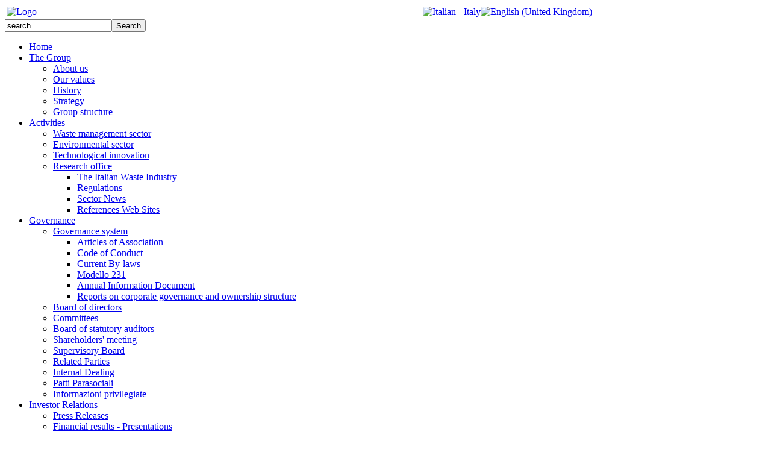

--- FILE ---
content_type: text/html; charset=utf-8
request_url: http://www.gruppobiancamano.it/index.php?option=com_content&view=article&id=376&Itemid=429&lang=en
body_size: 41146
content:






<!DOCTYPE html PUBLIC "-//W3C//DTD XHTML 1.0 Transitional//EN" "http://www.w3.org/TR/xhtml1/DTD/xhtml1-transitional.dtd">



<html xmlns="http://www.w3.org/1999/xhtml" xml:lang="en-gb" lang="en-gb" dir="ltr" >



<head>

<meta http-equiv="X-UA-Compatible" content="IE=9">

























































	  <meta http-equiv="content-type" content="text/html; charset=utf-8" />
  <meta name="robots" content="index, follow" />
  <meta name="keywords" content="Biancamano, aimeri, ponticelli, ambiente, raccolta differenziata, stoccaggio, smaltimento, rifiuti, servizi ambientale, waste, differenziata, vetro, carta, cartone, plastica, imballaggi, raccolta domiciliare, pulizia, svuotamento, farmaci scaduti, pile esauste, contenitori tossici, infiammabili,environment, rubbish collection, storage, garbage disposal, waste, glass, paper, plastic, boxes, cleaning, emptying, medicine, battery, toxic, flame" />
  <meta name="title" content="Bilanci e presentazioni anno 2019" />
  <meta name="author" content="Administrator" />
  <meta name="description" content="Biancamano S.p.A. è una Holding di partecipazioni nel campo dell'igiene ambientale che svolge la sua attività attraverso due società controllate: Aimeri Ambiente e Ponticelli.

Biancamano S.p.A. is a Holding company in the field of environmental hygiene which conducts its activities  through two subsidiaries: Aimeri Ambiente and  Ponticelli." />
  <meta name="generator" content="Joomla! 1.5 - Open Source Content Management" />
  <title>Bilanci e presentazioni anno 2019</title>
  <script type="text/javascript" src="/media/system/js/mootools.js"></script>
  <script type="text/javascript" src="/media/system/js/caption.js"></script>








	
<link rel="shortcut icon" href="/images/favicon.ico" />
<link rel="stylesheet" href="/templates/system/css/system.css" type="text/css" />
<link rel="stylesheet" href="/templates/system/css/general.css" type="text/css" />
<link href="/templates/gk_finance_com/css/template_css.css" rel="stylesheet" media="all"  type="text/css" />
<link href="/templates/gk_finance_com/css/suckerfish.css" rel="stylesheet" media="all" type="text/css" />
<link href="/templates/gk_finance_com/css/joomla_classes.css" rel="stylesheet" media="all" type="text/css" />
<link href="/templates/gk_finance_com/css/typography.css" rel="stylesheet" media="all" type="text/css" />
<link href="/templates/gk_finance_com/css/gk_stuff.css" rel="stylesheet" media="all" type="text/css" />
<link href="/templates/gk_finance_com/css/style5.css" rel="stylesheet" media="all" type="text/css" />
<!--[if IE 6]><link href="/templates/gk_finance_com/css/ie6_css.css" rel="stylesheet" type="text/css" /><![endif]-->
<!--[if IE 7]><link href="/templates/gk_finance_com/css/ie7_css.css" rel="stylesheet" type="text/css" /><![endif]-->
<script type="text/javascript">$template_path = '/templates/gk_finance_com';</script>
<script type="text/javascript" src="/templates/gk_finance_com/lib/scripts/template_scripts.js"></script>
<script type="text/javascript" src="/templates/gk_finance_com/lib/scripts/menu.php?width=1&amp;height=1&amp;opacity=1&amp;animation=1&amp;speed=180"></script>
<!-- cookies -->
<script type="text/javascript" src="/templates/gk_finance_com/lib/scripts/jquery.min.js"></script>
<script type="text/javascript" src="/templates/gk_finance_com/lib/scripts/jquery.cookiesdirective.js"></script>
<!-- fine cookies -->










  



<script  language="javascript">



function closeObject(someID)



{



document.getElementById("affari1").style.visibility = 'visible';



document.getElementById("affari1").style.display='inline';











document.getElementById("affari2").style.visibility = 'visible';



document.getElementById("affari2").style.display='inline';











document.getElementById("affari3").style.visibility = 'hidden';







document.getElementById("affari3").style.display='none';







}







function closeObject1(someID)



{



document.getElementById("affari1").style.visibility = 'hidden';



document.getElementById("affari1").style.display='none';











document.getElementById("affari2").style.visibility = 'hidden';



document.getElementById("affari2").style.display='none';











document.getElementById("affari3").style.visibility = 'visible';



document.getElementById("affari3").style.display='inline';











}



</script>



<style>
.jd_footer { display:none;}
</style>











































</head>



<body>



	



	<div id="top">



		<div id="highlights">



			<div class="wrapper_centered">



				<div id="highlight">



					



				</div>



			



				


				



				


			</div>



		</div>



		



		<div id="top_content" class="wrapper_centered">



			



			<a style="height:63px;" id="logo" href="./">



				


<table bgcolor="#FFFFFF" width="978"><tr><td  align="left">



				<img src="/templates/gk_finance_com/images/style5/logo.png" alt="Logo" /></td><td align="right">



 <div id="jflanguageselection"><div class="rawimages"><span id="active_language"><a href="http://www.gruppobiancamano.it/index.php?lang=it"><img src="components/com_joomfish/images/flags/it.gif" alt="Italian - Italy" title="Italian - Italy" /></a></span><span><a href="http://www.gruppobiancamano.it/index.php?lang=en"><img src="components/com_joomfish/images/flags/en.gif" alt="English (United Kingdom)" title="English (United Kingdom)" /></a></span></div></div><!--JoomFish V2.1.7 (Dafad)-->



<!-- &copy; 2003-2011 Think Network, released under the GPL. -->



<!-- More information: at http://www.joomfish.net -->



			</div>



		</div>



</td></tr></table>



				


			</a>



			



			


			<div id="search">



				<form action="index.php?searchword=search...&amp;ordering=&amp;searchphrase=all&amp;option=com_search" method="post">
	<div class="search">
		<input name="searchword" id="mod_search_searchword" maxlength="20" alt="Search" class="inputbox" type="text" size="20" value="search..."  onblur="if(this.value=='') this.value='search...';" onfocus="if(this.value=='search...') this.value='';" /><input type="submit" value="Search" class="button" onclick="this.form.searchword.focus();"/>	</div>
	<input type="hidden" name="task"   value="search" />
	<input type="hidden" name="option" value="com_search" />
</form>



			</div>



			


			



			<div id="userarea">



					



			</div>



			



			


			



			<div id="menu_wrapper" class="wrapper_centered clearfix">



				<div id="menu">



					<div id="horiz-menu">



                                                    



						<ul class="menu"><li class="level1"><a href="http://www.gruppobiancamano.it/" class="level1 topdaddy"><span>Home</span></a></li><li class="level1 topli"><a href="#" class="level1 topli topdaddy"><span>The Group</span></a><ul><li><a href="/index.php?option=com_content&amp;view=article&amp;id=79&amp;Itemid=34&amp;lang=en"><span>About us</span></a></li><li><a href="/index.php?option=com_content&amp;view=article&amp;id=80&amp;Itemid=54&amp;lang=en"><span>Our values</span></a></li><li><a href="/index.php?option=com_content&amp;view=article&amp;id=81&amp;Itemid=55&amp;lang=en"><span>History</span></a></li><li><a href="/index.php?option=com_content&amp;view=article&amp;id=82&amp;Itemid=56&amp;lang=en"><span>Strategy</span></a></li><li><a href="/index.php?option=com_content&amp;view=article&amp;id=83&amp;Itemid=57&amp;lang=en"><span>Group structure</span></a></li></ul></li><li class="level1 topli"><a href="#" class="level1 topli topdaddy"><span>Activities</span></a><ul><li><a href="/index.php?option=com_content&amp;view=article&amp;id=84&amp;Itemid=71&amp;lang=en"><span>Waste management sector</span></a></li><li><a href="/index.php?option=com_content&amp;view=article&amp;id=85&amp;Itemid=72&amp;lang=en"><span>Environmental sector</span></a></li><li><a href="/index.php?option=com_content&amp;view=article&amp;id=86&amp;Itemid=73&amp;lang=en"><span>Technological innovation</span></a></li><li><a href="/index.php?option=com_content&amp;view=article&amp;id=89&amp;Itemid=110&amp;lang=en"><span>Research office</span></a><ul><li><a href="/index.php?option=com_content&amp;view=article&amp;id=89&amp;Itemid=110&amp;lang=en"><span>The Italian Waste Industry</span></a></li><li><a href="/index.php?option=com_content&amp;view=article&amp;id=90&amp;Itemid=111&amp;lang=en"><span>Regulations</span></a></li><li><a href="/index.php?option=com_content&amp;view=article&amp;id=91&amp;Itemid=112&amp;lang=en"><span>Sector News</span></a></li><li><a href="/index.php?option=com_content&amp;view=article&amp;id=92&amp;Itemid=113&amp;lang=en"><span>References Web Sites</span></a></li></ul></li></ul></li><li class="level1 topli"><a href="#" class="level1 topli topdaddy"><span>Governance</span></a><ul><li><a href="/index.php?option=com_content&amp;view=article&amp;id=93&amp;Itemid=79&amp;lang=en"><span>Governance system</span></a><ul><li><a href="http://www.gruppobiancamano.it/images/stories/biancamano_IT/governance/atto_costitutivo.pdf" target="_blank"><span>Articles of Association</span></a></li><li><a href="http://www.gruppobiancamano.it/images/stories/biancamano_IT/governance/documenti/codice di comportamento di_gruppo.pdf" target="_blank"><span>Code of Conduct</span></a></li><li><a href="/index.php?option=com_content&amp;view=article&amp;id=246&amp;Itemid=339&amp;lang=en"><span>Current By-laws </span></a></li><li><a href="http://www.gruppobiancamano.it/images/stories/biancamano_IT/governance/Modello231/Modello231BCM-ParteGenerale.pdf" target="_blank"><span>Modello 231</span></a></li><li><a href="/index.php?option=com_content&amp;view=article&amp;id=217&amp;Itemid=340&amp;lang=en"><span>Annual Information Document</span></a></li><li><a href="/index.php?option=com_content&amp;view=article&amp;id=249&amp;Itemid=352&amp;lang=en"><span>Reports on corporate governance and ownership structure</span></a></li></ul></li><li><a href="/index.php?option=com_content&amp;view=article&amp;id=262&amp;Itemid=80&amp;lang=en"><span>Board of directors</span></a></li><li><a href="/index.php?option=com_content&amp;view=article&amp;id=95&amp;Itemid=81&amp;lang=en"><span>Committees</span></a></li><li><a href="/index.php?option=com_content&amp;view=article&amp;id=264&amp;Itemid=82&amp;lang=en"><span>Board of statutory auditors</span></a></li><li><a href="/index.php?option=com_content&amp;view=article&amp;id=348&amp;Itemid=121&amp;lang=en"><span>Shareholders' meeting</span></a></li><li><a href="/index.php?option=com_content&amp;view=article&amp;id=261&amp;Itemid=335&amp;lang=en"><span>Supervisory Board</span></a></li><li><a href="/index.php?option=com_content&amp;view=article&amp;id=98&amp;Itemid=83&amp;lang=en"><span>Related Parties</span></a></li><li><a href="/index.php?option=com_content&amp;view=article&amp;id=223&amp;Itemid=84&amp;lang=en"><span>Internal Dealing</span></a></li><li><a href="/index.php?option=com_content&amp;view=article&amp;id=351&amp;Itemid=403&amp;lang=en"><span>Patti Parasociali</span></a></li><li><a href="/index.php?option=com_content&amp;view=article&amp;id=364&amp;Itemid=422&amp;lang=en"><span>Informazioni privilegiate</span></a></li></ul></li><li class="level1 topli"><a href="#" class="level1 topli topdaddy"><span>Investor Relations</span></a><ul><li><a href="/index.php?option=com_content&amp;view=article&amp;id=356&amp;Itemid=118&amp;lang=en"><span>Press Releases</span></a></li><li><a href="/index.php?option=com_content&amp;view=article&amp;id=339&amp;Itemid=119&amp;lang=en"><span>Financial results - Presentations</span></a></li><li><a href="/index.php?option=com_content&amp;view=article&amp;id=355&amp;Itemid=120&amp;lang=en"><span>Notices</span></a></li><li><a href="/index.php?option=com_content&amp;view=article&amp;id=110&amp;Itemid=124&amp;lang=en"><span>Information on Shares</span></a><ul><li><a href="/index.php?option=com_content&amp;view=article&amp;id=313&amp;Itemid=126&amp;lang=en"><span>Analyst Reports</span></a></li><li><a href="/index.php?option=com_content&amp;view=article&amp;id=114&amp;Itemid=214&amp;lang=en"><span>Analysts</span></a></li></ul></li><li><a href="/index.php?option=com_content&amp;view=article&amp;id=111&amp;Itemid=127&amp;lang=en"><span>IPO</span></a></li><li><a href="/index.php?option=com_content&amp;view=article&amp;id=384&amp;Itemid=439&amp;lang=en"><span>Azionariato</span></a></li></ul></li><li class="level1 topli"><a href="#" class="level1 topli topdaddy"><span>Social Responsibility</span></a><ul><li><a href="/index.php?option=com_content&amp;view=article&amp;id=121&amp;Itemid=76&amp;lang=en"><span>Environmental Policy</span></a></li><li><a href="/index.php?option=com_content&amp;view=article&amp;id=295&amp;Itemid=386&amp;lang=en"><span>Corporate Social Responsability</span></a></li></ul></li><li class="level1 topli"><a href="#" class="level1 topli topdaddy"><span>Contacts</span></a><ul><li><a href="/index.php?option=com_contact&amp;view=contact&amp;id=10&amp;Itemid=96&amp;lang=en"><span>Information</span></a></li></ul></li><li class="level1 topli"><a href="#" class="level1 topli topdaddy"><span>Amministrazione Straordinaria</span></a><ul><li><a href="/index.php?option=com_content&amp;view=article&amp;id=388&amp;Itemid=443&amp;lang=en"><span>Premessa</span></a></li><li><a><span>Avviso ai Creditori</span></a><ul><li><a href="/index.php?option=com_content&amp;view=article&amp;id=421&amp;Itemid=475&amp;lang=en"><span>Scadenza Termini domande tardive</span></a></li><li><a href="/index.php?option=com_content&amp;view=article&amp;id=420&amp;Itemid=474&amp;lang=en"><span>Verb. esame e formazione stato passivo ud 17.06.2025</span></a></li><li><a href="/index.php?option=com_content&amp;view=article&amp;id=419&amp;Itemid=473&amp;lang=en"><span>Stato Passivo Esecutivi tempestive e rivendiche</span></a></li><li><a href="/index.php?option=com_content&amp;view=article&amp;id=418&amp;Itemid=472&amp;lang=en"><span>Decr. fissazione trattazione udienza accertamento stato pass. domande tardive – 17.06.2025 h 10.15</span></a></li><li><a href="/index.php?option=com_content&amp;view=article&amp;id=415&amp;Itemid=471&amp;lang=en"><span>Stato passivo esecutivo con correzione errore materiale</span></a></li><li><a href="/index.php?option=com_content&amp;view=article&amp;id=414&amp;Itemid=470&amp;lang=en"><span>Verbale di esame e di formazione stato passivo tardive del 16.10.2023</span></a></li><li><a href="/index.php?option=com_content&amp;view=article&amp;id=412&amp;Itemid=468&amp;lang=en"><span>Verbale di esame e formazione dello stato passivo crediti e rivendiche tempestive</span></a></li><li><a href="/index.php?option=com_content&amp;view=article&amp;id=411&amp;Itemid=467&amp;lang=en"><span>Verbale di esame e di formazione dello stato passivo  del 08.03.2023</span></a></li><li><a href="/index.php?option=com_content&amp;view=article&amp;id=409&amp;Itemid=465&amp;lang=en"><span>Dec. rinvio udienza creditori temp. dal 7/11 al 8 marzo 23</span></a></li><li><a href="/index.php?option=com_content&amp;view=article&amp;id=408&amp;Itemid=464&amp;lang=en"><span>Decreto rinvio udienza creditori tempestivi al 8 marzo 2023</span></a></li><li><a href="/index.php?option=com_content&amp;view=article&amp;id=407&amp;Itemid=463&amp;lang=en"><span>Decreto rinvio udienza di verifica creditori tempestivi del 21 settembre 2022 al 21 novembre 2022</span></a></li><li><a href="/index.php?option=com_content&amp;view=article&amp;id=406&amp;Itemid=462&amp;lang=en"><span>Decreto rinvio udienza di verifica domande di rivendica tempestive del 6 luglio 2022 al 7 novembre 2022</span></a></li><li><a href="/index.php?option=com_content&amp;view=article&amp;id=404&amp;Itemid=460&amp;lang=en"><span>Decreto rinvio udienza di verifica creditori tempestivi del 9 maggio 2022</span></a></li><li><a href="/index.php?option=com_content&amp;view=article&amp;id=403&amp;Itemid=459&amp;lang=en"><span>Udienza del 09 marzo 2022</span></a></li><li><a href="http://www.gruppobiancamano.it/images/stories/biancamano_IT/investor_relations/avvisi/Decreto_GD_rinvio_udienza_rivendiche_e_modalita.pdf"><span>Comunicazione ai creditori 31 gennaio 2022</span></a></li><li><a href="/index.php?option=com_content&amp;view=article&amp;id=402&amp;Itemid=457&amp;lang=en"><span>Stipula contratto definitivo di cessione</span></a></li><li><a href="/index.php?option=com_content&amp;view=article&amp;id=401&amp;Itemid=456&amp;lang=en"><span>Cessione dei Complessi Aziendali</span></a></li><li><a href="/index.php?option=com_content&amp;view=article&amp;id=400&amp;Itemid=455&amp;lang=en"><span>Rinvio seconda udienza di verifica stato passivo</span></a></li><li><a href="/index.php?option=com_content&amp;view=article&amp;id=398&amp;Itemid=453&amp;lang=en"><span>Udienza del 6 ottobre 2021</span></a></li><li><a href="/index.php?option=com_content&amp;view=article&amp;id=399&amp;Itemid=454&amp;lang=en"><span>Aggiudicazione dei complessi aziendali</span></a></li><li><a href="/index.php?option=com_content&amp;view=article&amp;id=397&amp;Itemid=452&amp;lang=en"><span>Decreto Frazionamento Udienza</span></a></li><li><a href="/index.php?option=com_content&amp;view=article&amp;id=394&amp;Itemid=450&amp;lang=en"><span>Comunicazione ai creditori 10 Maggio 2021</span></a></li><li><a href="/index.php?option=com_content&amp;view=article&amp;id=395&amp;Itemid=451&amp;lang=en"><span>Modelli domanda di ammissione al passivo</span></a></li></ul></li><li><a href="/index.php?option=com_content&amp;view=article&amp;id=389&amp;Itemid=444&amp;lang=en"><span>Info e Contatti</span></a></li><li><a href="/index.php?option=com_content&amp;view=article&amp;id=390&amp;Itemid=445&amp;lang=en"><span>Incarichi Professionali</span></a></li><li><a href="/index.php?option=com_content&amp;view=article&amp;id=387&amp;Itemid=448&amp;lang=en"><span>Documenti</span></a></li><li><a href="/index.php?option=com_content&amp;view=article&amp;id=393&amp;Itemid=449&amp;lang=en"><span>Procedura di cessione</span></a></li><li><a href="/index.php?option=com_content&amp;view=article&amp;id=405&amp;Itemid=461&amp;lang=en"><span>Programma e Relazione</span></a></li><li><a href="/index.php?option=com_content&amp;view=article&amp;id=410&amp;Itemid=466&amp;lang=en"><span>Relazioni</span></a></li></ul></li></ul>					</div>



				</div>



			</div>



			



		</div>



		



		<div id="popups_container" class="clearfix">



			


			



			


			


		</div>



	</div>







		<div id="main_content" class="wrapper_centered">



		


		<div id="left" class="column" style="width: 230px;margin-right:8px;">



					<div class="moduletable_menu">
							<h3><span>Financial Statement</span></h3>
			   			<div class="moduletable_content">
				<ul class="menu"><li class="level1 active current"><a href="/index.php?option=com_content&amp;view=article&amp;id=376&amp;Itemid=429&amp;lang=en" class="level1 topdaddy active"><span>2019</span></a></li><li class="level1"><a href="/index.php?option=com_content&amp;view=article&amp;id=366&amp;Itemid=425&amp;lang=en" class="level1 topdaddy"><span>2018</span></a></li><li class="level1"><a href="/index.php?option=com_content&amp;view=article&amp;id=359&amp;Itemid=415&amp;lang=en" class="level1 topdaddy"><span>2017</span></a></li><li class="level1"><a href="/index.php?option=com_content&amp;view=article&amp;id=353&amp;Itemid=406&amp;lang=en" class="level1 topdaddy"><span>2016</span></a></li><li class="level1"><a href="/index.php?option=com_content&amp;view=article&amp;id=339&amp;Itemid=397&amp;lang=en" class="level1 topdaddy"><span>2015</span></a></li><li class="level1"><a href="/index.php?option=com_content&amp;view=article&amp;id=312&amp;Itemid=389&amp;lang=en" class="level1 topdaddy"><span>2014</span></a></li><li class="level1"><a href="/index.php?option=com_content&amp;view=article&amp;id=287&amp;Itemid=380&amp;lang=en" class="level1 topdaddy"><span>2013</span></a></li><li class="level1"><a href="/index.php?option=com_content&amp;view=article&amp;id=178&amp;Itemid=320&amp;lang=en" class="level1 topdaddy"><span>2012</span></a></li><li class="level1"><a href="/index.php?option=com_content&amp;view=article&amp;id=177&amp;Itemid=319&amp;lang=en" class="level1 topdaddy"><span>2011</span></a></li><li class="level1"><a href="/index.php?option=com_content&amp;view=article&amp;id=78&amp;Itemid=243&amp;lang=en" class="level1 topdaddy"><span>2010</span></a></li><li class="level1"><a href="/index.php?option=com_content&amp;view=article&amp;id=148&amp;Itemid=242&amp;lang=en" class="level1 topdaddy"><span>2009</span></a></li><li class="level1"><a href="/index.php?option=com_content&amp;view=article&amp;id=149&amp;Itemid=245&amp;lang=en" class="level1 topdaddy"><span>2008</span></a></li><li class="level1"><a href="/index.php?option=com_content&amp;view=article&amp;id=150&amp;Itemid=246&amp;lang=en" class="level1 topdaddy"><span>2007</span></a></li><li class="level1"><a href="/index.php?option=com_content&amp;view=article&amp;id=151&amp;Itemid=247&amp;lang=en" class="level1 topdaddy"><span>2006</span></a></li><li class="level1"><a href="/index.php?option=com_content&amp;view=article&amp;id=152&amp;Itemid=299&amp;lang=en" class="level1 topdaddy"><span>Archive</span></a></li></ul>			</div>
		</div>
	



		</div>



		 



		



			







		 



		



		<div id="content_column" style="width:738px;">		



			


		



			<div id="content" class="clearfix"> 				



				



				<div id="component" style="width: 738px;">			



					


					                



					 











 















































  



					                



							 		



					<div id="mainbody" class="clearfix">



						


					



						<div id="mainbody_content" style="width:714px;">



						


							
<table class="contentpaneopen">
<tr>
		<td class="contentheading" width="100%">
					Bilanci e presentazioni anno 2019			</td>
				
		
					</tr>
</table>

<table class="contentpaneopen">



<tr>
<td valign="top">
<div class="jfdefaulttext">There are no translations available.</div><br/><table align="left" border="0" cellpadding="5" cellspacing="0" style="background-color: #e6e6e6; width: 710px"><tbody><tr style="background-color: #8ec616" valign="top"><td width="300"><strong><span style="color: #ffffff"><span data-scayt_word="Risultati" data-scaytid="1">Risultati</span> <span data-scayt_word="Finanziari" data-scaytid="5">Finanziari</span></span></strong></td><td style="text-align: center"><strong><span style="color: #ffffff"><span data-scayt_word="Comunicato" data-scaytid="6">Comunicato</span> <span data-scayt_word="Stampa" data-scaytid="8">Stampa</span></span></strong></td><td style="text-align: center"><strong><span style="color: #ffffff"><span data-scayt_word="Documenti" data-scaytid="10">Documenti</span></span></strong></td><td style="text-align: center"><strong><span style="color: #ffffff"><span data-scayt_word="Presentazione" data-scaytid="12">Presentazione</span></span></strong></td><td style="text-align: center"><strong><span style="color: #ffffff">HTML</span></strong></td></tr><tr style="background-color: #e6e6e6"><td>Risultati al 31 dicembre 2019</td><td style="text-align: center"><a href="images/stories/biancamano_IT/investor_relations/comunicati_stampa/2020/Approvazione della Relazione finanziaria annuale  2019 e altre delibere del CdA.pdf" target="_blank"><img alt="" src="images/stories/icon_pdf.png" style="width: 30px; height: 30px;" /></a></td><td style="text-align: center"><a href="images/stories/biancamano_IT/investor_relations/comunicati_stampa/2020/Relazione Finanziaria Annuale  2019.pdf" target="_blank"><img alt="" src="images/stories/icon_pdf.png" style="width: 30px; height: 30px;" /></a></td><td style="text-align: center">&nbsp;</td><td style="text-align: center">&nbsp;</td></tr><tr style="background-color: #fff"><td><span lang="IT" style="font-size: 9pt; font-family: Arial, sans-serif; color: black; background-image: initial; background-position: initial; background-size: initial; background-repeat: initial; background-attachment: initial; background-origin: initial; background-clip: initial;">Risultati al 30 giugno 2019</span></td><td style="text-align: center"><a href="images/stories/biancamano_IT/investor_relations/comunicati_stampa/2020/20191212  Approvazione della Relazione finaziaria annuale  2018 e della Relazione finanziaria semestrale 2019.doc.pdf" target="_blank"><img alt="" src="images/stories/icon_pdf.png" style="width: 30px; height: 30px;" /></a></td><td style="text-align: center"><a href="images/stories/biancamano_IT/investor_relations/comunicati_stampa/2020/Relazione Finanziaria Semestrale Biancamano 30 giugno 2019.pdf" target="_blank"><img alt="" src="images/stories/icon_pdf.png" style="width: 30px; height: 30px;" /></a></td><td style="text-align: center">&nbsp;</td><td style="text-align: center">&nbsp;</td></tr><tr style="background-color: #e6e6e6"><td>&nbsp;</td><td style="text-align: center">&nbsp;</td><td style="text-align: center">&nbsp;</td><td style="text-align: center">&nbsp;</td><td style="text-align: center">&nbsp;</td></tr><tr style="background-color: #ffffff" valign="top"><td valign="center">&nbsp;</td><td style="text-align: center">&nbsp;</td><td style="text-align: center">&nbsp;</td><td style="text-align: center">&nbsp;</td><td style="text-align: center">&nbsp;</td></tr><tr style="background-color: #e6e6e6"><td>&nbsp;</td><td style="text-align: center">&nbsp;</td><td style="text-align: center">&nbsp;</td><td style="text-align: center">&nbsp;</td><td style="text-align: center">&nbsp;</td></tr><tr style="background-color: #ffffff" valign="top"><td valign="center"><div style="float: left">&nbsp;</div></td><td style="text-align: center">&nbsp;</td><td style="text-align: center">&nbsp;</td><td style="text-align: center">&nbsp;</td><td style="text-align: center">&nbsp;</td></tr></tbody></table><table align="left" border="0" cellpadding="5" cellspacing="0" style="background-color: #e6e6e6; width: 710px"><tbody><tr style="background-color: #8ec616" valign="top"><td width="300"><strong><span style="color: #ffffff"><span data-scayt_word="Operazioni" data-scaytid="16">Operazioni</span> <span data-scayt_word="Straordinarie" data-scaytid="17">Straordinarie</span></span></strong></td><td style="text-align: center"><strong><span style="color: #ffffff"><span data-scayt_word="Comunicato" data-scaytid="7">Comunicato</span> <span data-scayt_word="Stampa" data-scaytid="9">Stampa</span></span></strong></td><td style="text-align: center"><strong><span style="color: #ffffff"><span data-scayt_word="Documenti" data-scaytid="11">Documenti</span></span></strong></td><td style="text-align: center"><strong><span style="color: #ffffff"><span data-scayt_word="Presentazione" data-scaytid="18">Presentazione</span></span></strong></td><td style="text-align: center"><span style="color: #ffffff"><strong>HTML<span> </span></strong></span></td></tr><tr><td style="width: 300px">&nbsp;</td><td style="text-align: center">&nbsp;</td><td style="text-align: center">&nbsp;</td><td style="text-align: center">&nbsp;</td><td style="text-align: center">&nbsp;</td></tr><tr style="background-color: #ffffff" valign="top"><td valign="center">&nbsp;</td><td style="text-align: center">&nbsp;</td><td style="text-align: center">&nbsp;</td><td style="text-align: center">&nbsp;</td><td style="text-align: center">&nbsp;</td></tr><tr><td style="width: 300px">&nbsp;</td><td style="text-align: center">&nbsp;</td><td style="text-align: center">&nbsp;</td><td style="text-align: center">&nbsp;</td><td style="text-align: center">&nbsp;</td></tr><tr style="background-color: #ffffff" valign="top"><td valign="center">&nbsp;</td><td style="text-align: center">&nbsp;</td><td style="text-align: center">&nbsp;</td><td style="text-align: center">&nbsp;</td><td style="text-align: center">&nbsp;</td></tr></tbody></table><p>&nbsp;</p><table align="left" border="0" cellpadding="5" cellspacing="0" style="background-color: #e6e6e6; width: 710px"><tbody><tr style="background-color: #8ec616" valign="top"><td width="300"><strong><span style="color: #ffffff"><span data-scayt_word="Altri" data-scaytid="24">Altri</span> <span data-scayt_word="Documenti" data-scaytid="19">Documenti</span></span></strong></td><td style="text-align: center"><strong><span style="color: #ffffff"><span data-scayt_word="Comunicato" data-scaytid="21">Comunicato</span> <span data-scayt_word="Stampa" data-scaytid="22">Stampa</span></span></strong></td><td style="text-align: center"><strong><span style="color: #ffffff"><span data-scayt_word="Documenti" data-scaytid="20">Documenti</span></span></strong></td><td style="text-align: center"><strong><span style="color: #ffffff"><span data-scayt_word="Presentazione" data-scaytid="23">Presentazione</span></span></strong></td><td style="text-align: center"><span style="color: #ffffff"><strong>HTML</strong></span></td></tr><tr style="background-color: #e6e6e6" valign="top"><td style="vertical-align: middle">Prospetto riepilogativo dei dati essenziali delle societ&agrave; controllate</td><td style="text-align: center">&nbsp;</td><td style="text-align: center"><a href="images/stories/biancamano_IT/investor_relations/comunicati_stampa/2020/Pros_riep_gruppo_2429__esercizio 2019.pdf" target="_blank"><img alt="" src="images/stories/icon_pdf.png" style="width: 30px; height: 30px;" /></a></td><td style="text-align: center">&nbsp;</td><td style="text-align: center">&nbsp;</td></tr><tr style="background-color: #ffffff" valign="top"><td style="vertical-align: middle">&nbsp;</td><td style="text-align: center">&nbsp;</td><td style="text-align: center">&nbsp;</td><td style="text-align: center"><span>&nbsp;</span></td><td style="text-align: center">&nbsp;</td></tr><tr><td>&nbsp;</td><td style="text-align: center">&nbsp;</td><td style="text-align: center">&nbsp;<span>&nbsp;</span></td><td style="text-align: center"><span>&nbsp;</span></td><td style="text-align: center">&nbsp;</td></tr><tr style="background-color: #ffffff" valign="top"><td style="vertical-align: middle">&nbsp;</td><td style="text-align: center">&nbsp;</td><td style="text-align: center">&nbsp;</td><td style="text-align: center"><span>&nbsp;</span></td><td style="text-align: center">&nbsp;</td></tr><tr><td>&nbsp;</td><td style="text-align: center">&nbsp;</td><td style="text-align: center">&nbsp;</td><td style="text-align: center">&nbsp;</td><td style="text-align: center">&nbsp;</td></tr></tbody></table></td>
</tr>

<tr>
	<td class="modifydate">
		Last Updated on Tuesday, 14 April 2020 19:58	</td>
</tr>
</table>
<span class="article_separator">&nbsp;</span>




						


						</div>



						



						


		     		</div>



					


		          



					


					                        



					      



				</div>



			</div>



			


		</div>



	</div>



		



	


	<div id="bottom" class="clearfix wrapper_centered">



		


		<div class="us_width-20 us_width">



					<div class="moduletable">
			   			<div class="moduletable_content">
				<table border="0"><tbody><tr><td><span style="font-size: small;"><span style="color: rgb(142, 198, 22);"><strong>Biancamano SpA</strong>&nbsp;&nbsp;&nbsp;&nbsp;&nbsp;</span></span>&nbsp;&nbsp;&nbsp;</td></tr><tr><td><p>P.IVA IT01362020081<br />
REA: 1821458<br />
<a href="mailto:biancamanospa@legalmail.it">biancamanospa@legalmail.it</a><br />
<br />
<a href="index.php?option=com_xmap&amp;sitemap=1&amp;Itemid=296&amp;lang=en">Site map</a><br />
&nbsp;</p></td></tr></tbody></table>			</div>
		</div>
	



		</div>



		


		


		<div class="us_width-20 us_width">



					<div class="moduletable">
			   			<div class="moduletable_content">
				<ul class="menu"><li class="level1 topli"><span class="separator"><span>The Group</span></span></li><li class="level1"><a href="/index.php?option=com_content&amp;view=article&amp;id=79&amp;Itemid=254&amp;lang=en" class="level1 topdaddy"><span>About us</span></a></li><li class="level1"><a href="/index.php?option=com_content&amp;view=article&amp;id=80&amp;Itemid=255&amp;lang=en" class="level1 topdaddy"><span>Our values</span></a></li><li class="level1"><a href="/index.php?option=com_content&amp;view=article&amp;id=81&amp;Itemid=256&amp;lang=en" class="level1 topdaddy"><span>History</span></a></li><li class="level1"><a href="/index.php?option=com_content&amp;view=article&amp;id=82&amp;Itemid=257&amp;lang=en" class="level1 topdaddy"><span>Strategy</span></a></li><li class="level1"><a href="/index.php?option=com_content&amp;view=article&amp;id=83&amp;Itemid=258&amp;lang=en" class="level1 topdaddy"><span>Group structure</span></a></li><li class="level1"><a href="/index.php?option=com_content&amp;view=article&amp;id=380&amp;Itemid=432&amp;lang=en" class="level1 topdaddy"><span>Organigramma</span></a></li></ul>			</div>
		</div>
	



		</div>



		


		


		<div class="us_width-20 us_width">



					<div class="moduletable">
			   			<div class="moduletable_content">
				<ul class="menu"><li class="level1"><span class="separator"><span>Activities</span></span></li><li class="level1"><a href="/index.php?option=com_content&amp;view=article&amp;id=84&amp;Itemid=259&amp;lang=en" class="level1 topdaddy"><span>Waste management sector</span></a></li><li class="level1"><a href="/index.php?option=com_content&amp;view=article&amp;id=85&amp;Itemid=260&amp;lang=en" class="level1 topdaddy"><span>Environmental sector</span></a></li><li class="level1"><a href="/index.php?option=com_content&amp;view=article&amp;id=86&amp;Itemid=261&amp;lang=en" class="level1 topdaddy"><span>Technological innovation</span></a></li><li class="level1"><a href="/index.php?option=com_content&amp;view=article&amp;id=89&amp;Itemid=110&amp;lang=en" class="level1 topdaddy"><span>Research office</span></a></li></ul>			</div>
		</div>
	



		</div>



		


		


		<div class="us_width-20 us_width">



					<div class="moduletable">
			   			<div class="moduletable_content">
				<ul class="menu"><li class="level1 topli"><span class="separator"><span>Governance</span></span></li><li class="level1"><a href="/index.php?option=com_content&amp;view=article&amp;id=93&amp;Itemid=79&amp;lang=en" class="level1 topdaddy"><span>Governance system</span></a></li><li class="level1"><a href="/index.php?option=com_content&amp;view=article&amp;id=95&amp;Itemid=81&amp;lang=en" class="level1 topdaddy"><span>Committees</span></a></li><li class="level1"><a href="/index.php?option=com_content&amp;view=article&amp;id=96&amp;Itemid=82&amp;lang=en" class="level1 topdaddy"><span>Board of statutory auditors</span></a></li><li class="level1"><a href="/index.php?option=com_content&amp;view=article&amp;id=342&amp;Itemid=150&amp;lang=en" class="level1 topdaddy"><span>Shareholders' meeting</span></a></li><li class="level1"><a href="/index.php?option=com_content&amp;view=article&amp;id=98&amp;Itemid=83&amp;lang=en" class="level1 topdaddy"><span>Related Parties</span></a></li><li class="level1"><a href="/index.php?option=com_content&amp;view=article&amp;id=223&amp;Itemid=84&amp;lang=it" class="level1 topdaddy"><span>Internal Dealing</span></a></li><li class="level1"><a href="/index.php?option=com_content&amp;view=article&amp;id=351&amp;Itemid=404&amp;lang=en" class="level1 topdaddy"><span>Patti Parasociali</span></a></li><li class="level1"><a href="/index.php?option=com_content&amp;view=article&amp;id=364&amp;Itemid=421&amp;lang=en" class="level1 topdaddy"><span>Informazioni privilegiate</span></a></li></ul>			</div>
		</div>
	



		</div>



		


		


		<div class="us_width-20 us_width">



					<div class="moduletable">
			   			<div class="moduletable_content">
				<ul class="menu"><li class="level1"><span class="separator"><span>Investor Relations</span></span></li><li class="level1"><a href="/index.php?option=com_content&amp;view=article&amp;id=77&amp;Itemid=115&amp;lang=en%20" class="level1 topdaddy"><span>IR Home </span></a></li><li class="level1"><a href="/index.php?option=com_content&amp;view=article&amp;id=103&amp;Itemid=213&amp;lang=en" class="level1 topdaddy"><span>Shareholders</span></a></li><li class="level1"><a href="/index.php?option=com_content&amp;view=article&amp;id=105&amp;Itemid=116&amp;lang=en" class="level1 topdaddy"><span>Strategy</span></a></li><li class="level1"><a href="/index.php?option=com_content&amp;view=article&amp;id=184&amp;Itemid=117&amp;lang=en" class="level1 topdaddy"><span>Corporate Events</span></a></li><li class="level1"><a href="/index.php?option=com_content&amp;view=article&amp;id=310&amp;Itemid=154&amp;lang=en" class="level1 topdaddy"><span>Press Releases</span></a></li><li class="level1"><a href="/index.php?option=com_content&amp;view=article&amp;id=339&amp;Itemid=155&amp;lang=en" class="level1 topdaddy"><span>Financial results - Presentations</span></a></li></ul>			</div>
		</div>
	



		</div>



				



	</div>



	


						



	<div id="footer" class="clearfix">



		
		<div id="footer_menu">
		
	</div>
	 		<!-- Copyright Information -->	
	<div id="informations"><table>
<tr><td style="text-align:right;">
<a href="https://www.facebook.com/pages/Gruppo-Biancamano/143211412555914" target="_blank"><img src="images/stories/facebook-logo.png" /></a>     <a href="http://www.youtube.com/user/GruppoBiancamano?feature=watch" target="_blank"><img src="images/stories/youtube-logo.png" /></a></td></tr><tr><td style="text-align:right;">Powered by: Gruppo Biancamano</td></tr></table></div>


	</div>



		



	


	<!--[if IE 6]>



	<div id="ie6">



		
<div>
	<h2>Your are currently browsing this site with Internet Explorer 6 (IE6).</h2>

	<h3>Your current web browser must be updated to version 7 of Internet Explorer (IE7) to take advantage of all of template's capabilities. </h3>

	<b>Why should I upgrade to Internet Explorer 7?</b> Microsoft has redesigned Internet Explorer from the ground up, with better security, new capabilities, and a whole new interface. Many changes resulted from the feedback of millions of users who tested prerelease versions of the new browser.

	The most compelling reason to upgrade is the improved security. The Internet of today is not the Internet of five years ago. There are dangers that simply didn't exist back in 2001, when Internet Explorer 6 was released to the world. Internet Explorer 7 makes surfing the web fundamentally safer by offering greater protection against viruses, spyware, and other online risks.

	<p>Get free downloads for Internet Explorer 7, including recommended updates as they become available. To download Internet Explorer 7 in the language of your choice, please visit the <a href="http://www.microsoft.com/windows/products/winfamily/ie/worldwide.mspx" title="Internet Explorer 7 worldwide page" target="_blank">Internet Explorer 7 worldwide page</a>.</p>
</div>


	</div>



	<![endif]-->



	


	

 <script type="text/javascript">



  var _gaq = _gaq || [];

  _gaq.push(['_setAccount', 'UA-29775663-1']);

  _gaq.push(['_trackPageview']);



  (function() {

    var ga = document.createElement('script'); ga.type = 'text/javascript'; ga.async = true;

    ga.src = ('https:' == document.location.protocol ? 'https://ssl' : 'http://www') + '.google-analytics.com/ga.js';

    var s = document.getElementsByTagName('script')[0]; s.parentNode.insertBefore(ga, s);

  })();



</script>

<script type="text/javascript">

  var _gaq = _gaq || [];
  _gaq.push(['_setAccount', 'UA-30795962-1']);
  _gaq.push(['_trackPageview']);

  (function() {
    var ga = document.createElement('script'); ga.type = 'text/javascript'; ga.async = true;
    ga.src = ('https:' == document.location.protocol ? 'https://ssl' : 'http://www') + '.google-analytics.com/ga.js';
    var s = document.getElementsByTagName('script')[0]; s.parentNode.insertBefore(ga, s);
  })();

</script>



</body>

<script type="text/javascript">
var $j = jQuery.noConflict();

// Usa jQuery con $j(...)
$j(document).ready(function(){ 
  $j.cookiesDirective({
            privacyPolicyUri: 'index.php?option=com_content&view=article&id=270&Itemid=373&lang=it'
        });  
});      


 
</script>

</html>